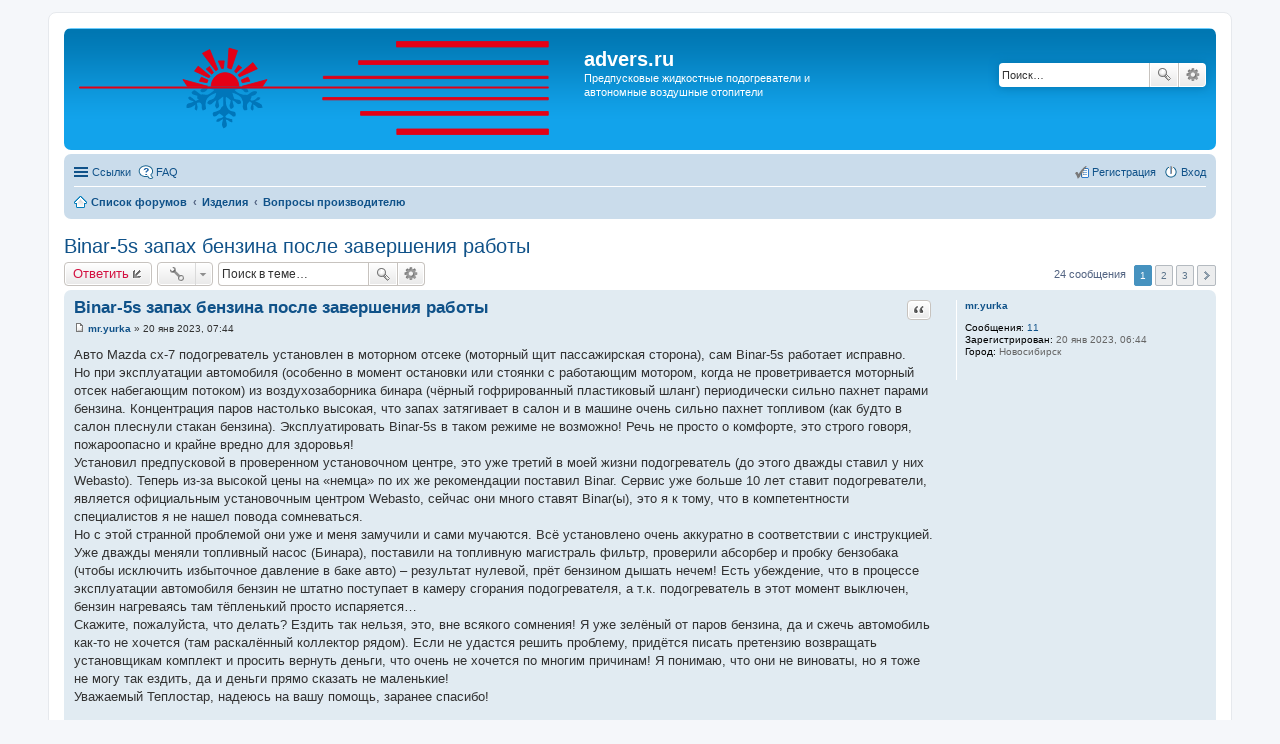

--- FILE ---
content_type: text/html; charset=UTF-8
request_url: https://advers.ru/forum/viewtopic.php?p=61761
body_size: 10284
content:
<!DOCTYPE html>
<html dir="ltr" lang="ru">
<head>
<meta charset="utf-8" />
<meta name="viewport" content="width=device-width, initial-scale=1" />

<title>Binar-5s запах бензина после завершения работы - advers.ru</title>


	<link rel="canonical" href="https://advers.ru/forum/viewtopic.php?t=5252">

<!--
	phpBB style name: prosilver
	Based on style:   prosilver (this is the default phpBB3 style)
	Original author:  Tom Beddard ( http://www.subBlue.com/ )
	Modified by:
-->

<link href="./styles/prosilver/theme/stylesheet.css?assets_version=8" rel="stylesheet">
<link href="./styles/prosilver/theme/ru/stylesheet.css?assets_version=8" rel="stylesheet">
<link href="./styles/prosilver/theme/responsive.css?assets_version=8" rel="stylesheet" media="all and (max-width: 700px), all and (max-device-width: 700px)">



<!--[if lte IE 9]>
	<link href="./styles/prosilver/theme/tweaks.css?assets_version=8" rel="stylesheet">
<![endif]-->





</head>
<body id="phpbb" class="nojs notouch section-viewtopic ltr ">


<div id="wrap">
	<a id="top" class="anchor" accesskey="t"></a>
	<div id="page-header">
		<div class="headerbar" role="banner">
			<div class="inner">

			<div id="site-description">
				<a id="logo" class="logo" href="/" title="Список форумов"><span class="imageset site_logo"></span></a>
				<h1>advers.ru</h1>
				<p>Предпусковые жидкостные подогреватели и автономные воздушные отопители</p>
				<p class="skiplink"><a href="#start_here">Пропустить</a></p>
			</div>

									<div id="search-box" class="search-box search-header" role="search">
				<form action="./search.php" method="get" id="search">
				<fieldset>
					<input name="keywords" id="keywords" type="search" maxlength="128" title="Ключевые слова" class="inputbox search tiny" size="20" value="" placeholder="Поиск…" />
					<button class="button icon-button search-icon" type="submit" title="Поиск">Поиск</button>
					<a href="./search.php" class="button icon-button search-adv-icon" title="Расширенный поиск">Расширенный поиск</a>
					<input type="hidden" name="sid" value="24e902c5e86b0133f551b6501a7a6978" />

				</fieldset>
				</form>
			</div>
			
			</div>
		</div>
				<div class="navbar" role="navigation">
	<div class="inner">

	<ul id="nav-main" class="linklist bulletin" role="menubar">

		<li id="quick-links" class="small-icon responsive-menu dropdown-container" data-skip-responsive="true">
			<a href="#" class="responsive-menu-link dropdown-trigger">Ссылки</a>
			<div class="dropdown hidden">
				<div class="pointer"><div class="pointer-inner"></div></div>
				<ul class="dropdown-contents" role="menu">
					
											<li class="separator"></li>
																								<li class="small-icon icon-search-unanswered"><a href="./search.php?search_id=unanswered" role="menuitem">Сообщения без ответов</a></li>
						<li class="small-icon icon-search-active"><a href="./search.php?search_id=active_topics" role="menuitem">Активные темы</a></li>
						<li class="separator"></li>
						<li class="small-icon icon-search"><a href="./search.php" role="menuitem">Поиск</a></li>
					
											<li class="separator"></li>
												<li class="small-icon icon-team"><a href="./memberlist.php?mode=team" role="menuitem">Наша команда</a></li>										<li class="separator"></li>

									</ul>
			</div>
		</li>

				<li class="small-icon icon-faq" data-skip-responsive="true"><a href="./faq.php" rel="help" title="Часто задаваемые вопросы" role="menuitem">FAQ</a></li>
						
			<li class="small-icon icon-logout rightside"  data-skip-responsive="true"><a href="./ucp.php?mode=login" title="Вход" accesskey="x" role="menuitem">Вход</a></li>
					<li class="small-icon icon-register rightside" data-skip-responsive="true"><a href="./ucp.php?mode=register" role="menuitem">Регистрация</a></li>
						</ul>

	<ul id="nav-breadcrumbs" class="linklist navlinks" role="menubar">
						<li class="small-icon icon-home breadcrumbs">
									<span class="crumb"><a href="./index.php" accesskey="h" itemtype="http://data-vocabulary.org/Breadcrumb" itemscope="" data-navbar-reference="index">Список форумов</a></span>
											<span class="crumb"><a href="./viewforum.php?f=10" itemtype="http://data-vocabulary.org/Breadcrumb" itemscope="" data-forum-id="10">Изделия</a></span>
															<span class="crumb"><a href="./viewforum.php?f=31" itemtype="http://data-vocabulary.org/Breadcrumb" itemscope="" data-forum-id="31">Вопросы производителю</a></span>
												</li>
		
					<li class="rightside responsive-search" style="display: none;"><a href="./search.php" title="Параметры расширенного поиска" role="menuitem">Поиск</a></li>
			</ul>

	</div>
</div>
	</div>

	
	<a id="start_here" class="anchor"></a>
	<div id="page-body" role="main">
		
		
<h2 class="topic-title"><a href="./viewtopic.php?f=31&amp;t=5252">Binar-5s запах бензина после завершения работы</a></h2>
<!-- NOTE: remove the style="display: none" when you want to have the forum description on the topic body -->
<div style="display: none !important;">или то что не вошло в другие разделы<br /></div>


<div class="action-bar top">

	<div class="buttons">
		
			<a href="./posting.php?mode=reply&amp;f=31&amp;t=5252" class="button icon-button reply-icon" title="Ответить">
			Ответить		</a>
	
			</div>

		<div class="dropdown-container dropdown-button-control topic-tools">
		<span title="Управление темой" class="button icon-button tools-icon dropdown-trigger dropdown-select"></span>
		<div class="dropdown hidden">
			<div class="pointer"><div class="pointer-inner"></div></div>
			<ul class="dropdown-contents">
																								<li class="small-icon icon-print"><a href="./viewtopic.php?f=31&amp;t=5252&amp;view=print" title="Версия для печати" accesskey="p">Версия для печати</a></li>							</ul>
		</div>
	</div>

			<div class="search-box" role="search">
			<form method="get" id="topic-search" action="./search.php">
			<fieldset>
				<input class="inputbox search tiny"  type="search" name="keywords" id="search_keywords" size="20" placeholder="Поиск в теме…" />
				<button class="button icon-button search-icon" type="submit" title="Поиск">Поиск</button>
				<a href="./search.php" class="button icon-button search-adv-icon" title="Расширенный поиск">Расширенный поиск</a>
				<input type="hidden" name="t" value="5252" />
<input type="hidden" name="sf" value="msgonly" />
<input type="hidden" name="sid" value="24e902c5e86b0133f551b6501a7a6978" />

			</fieldset>
			</form>
		</div>
	
			<div class="pagination">
			24 сообщения
							<ul>
		<li class="active"><span>1</span></li>
			<li><a href="./viewtopic.php?f=31&amp;t=5252&amp;start=10" role="button">2</a></li>
			<li><a href="./viewtopic.php?f=31&amp;t=5252&amp;start=20" role="button">3</a></li>
			<li class="next"><a href="./viewtopic.php?f=31&amp;t=5252&amp;start=10" rel="next" role="button">След.</a></li>
	</ul>
					</div>
		</div>


			<div id="p61751" class="post has-profile bg2">
		<div class="inner">

		<dl class="postprofile" id="profile61751">
			<dt class="no-profile-rank no-avatar">
				<div class="avatar-container">
																			</div>
								<a href="./memberlist.php?mode=viewprofile&amp;u=9395" class="username">mr.yurka</a>							</dt>

			
		<dd class="profile-posts"><strong>Сообщения:</strong> <a href="./search.php?author_id=9395&amp;sr=posts">11</a></dd>		<dd class="profile-joined"><strong>Зарегистрирован:</strong> 20 янв 2023, 06:44</dd>		
		
											<dd class="profile-custom-field profile-city"><strong>Город:</strong> Новосибирск</dd>
							
						
		</dl>

		<div class="postbody">
						<div id="post_content61751">

			<h3 class="first"><a href="#p61751">Binar-5s запах бензина после завершения работы</a></h3>

											<ul class="post-buttons">
																																									<li>
							<a href="./posting.php?mode=quote&amp;f=31&amp;p=61751" title="Ответить с цитатой" class="button icon-button quote-icon"><span>Цитата</span></a>
						</li>
														</ul>
							
						<p class="author"><a href="./viewtopic.php?p=61751#p61751"><span class="imageset icon_post_target" title="Сообщение">Сообщение</span></a><span class="responsive-hide"> <strong><a href="./memberlist.php?mode=viewprofile&amp;u=9395" class="username">mr.yurka</a></strong> &raquo; </span>20 янв 2023, 07:44 </p>
			
			
			
			<div class="content">Авто Mazda cx-7 подогреватель установлен в моторном отсеке (моторный щит пассажирская сторона), сам Binar-5s работает исправно. <br />Но при эксплуатации автомобиля (особенно в момент остановки или стоянки с работающим мотором, когда не проветривается моторный отсек набегающим потоком) из воздухозаборника бинара (чёрный гофрированный пластиковый шланг) периодически сильно пахнет парами бензина. Концентрация паров настолько высокая, что запах затягивает в салон и в машине очень сильно пахнет топливом (как будто в салон плеснули стакан бензина). Эксплуатировать Binar-5s в таком режиме не возможно! Речь не просто о комфорте, это строго говоря, пожароопасно и крайне вредно для здоровья!<br />Установил предпусковой в проверенном установочном центре, это уже третий в моей жизни подогреватель (до этого дважды ставил у них Webasto). Теперь из-за высокой цены на «немца» по их же рекомендации поставил Binar. Сервис уже больше 10 лет ставит подогреватели, является официальным установочным центром Webasto, сейчас они много ставят Binar(ы), это я к тому, что в компетентности специалистов я не нашел повода сомневаться.<br />Но с этой странной проблемой они уже и меня замучили и сами мучаются. Всё установлено очень аккуратно в соответствии с инструкцией. Уже дважды меняли топливный насос (Бинара), поставили на топливную магистраль фильтр, проверили абсорбер и пробку бензобака (чтобы исключить избыточное давление в баке авто) – результат нулевой, прёт бензином дышать нечем! Есть убеждение, что в процессе эксплуатации автомобиля бензин не штатно поступает в камеру сгорания подогревателя, а т.к. подогреватель в этот момент выключен, бензин нагреваясь там тёпленький просто испаряется… <br />Скажите, пожалуйста, что делать? Ездить так нельзя, это, вне всякого сомнения! Я уже зелёный от паров бензина, да и сжечь автомобиль как-то не хочется (там раскалённый коллектор рядом). Если не удастся решить проблему, придётся писать претензию возвращать установщикам комплект и просить вернуть деньги, что очень не хочется по многим причинам! Я понимаю, что они не виноваты, но я тоже не могу так ездить, да и деньги прямо сказать не маленькие!<br />Уважаемый Теплостар, надеюсь на вашу помощь, заранее спасибо!</div>

			
													<div class="notice">
					Последний раз редактировалось <a href="./memberlist.php?mode=viewprofile&amp;u=9395" class="username">mr.yurka</a> 20 янв 2023, 08:10, всего редактировалось 1 раз.
									</div>
			
									
						</div>

		</div>

		<div class="back2top"><a href="#top" class="top" title="Вернуться к началу">Вернуться к началу</a></div>

		</div>
	</div>

	<hr class="divider" />
				<div id="p61753" class="post has-profile bg1">
		<div class="inner">

		<dl class="postprofile" id="profile61753">
			<dt class="no-profile-rank no-avatar">
				<div class="avatar-container">
																			</div>
								<a href="./memberlist.php?mode=viewprofile&amp;u=80" style="color: #AA0000;" class="username-coloured">Petrov_kamensk</a>							</dt>

			
		<dd class="profile-posts"><strong>Сообщения:</strong> <a href="./search.php?author_id=80&amp;sr=posts">12362</a></dd>		<dd class="profile-joined"><strong>Зарегистрирован:</strong> 27 сен 2010, 08:05</dd>		
		
											<dd class="profile-custom-field profile-city"><strong>Город:</strong> Каменск-Уральский</dd>
												
							<dd class="profile-contact">
				<strong>Контактная информация:</strong>
				<div class="dropdown-container dropdown-left">
					<a href="#" class="dropdown-trigger"><span class="imageset icon_contact" title="Контактная информация пользователя Petrov_kamensk">Контактная информация пользователя Petrov_kamensk</span></a>
					<div class="dropdown hidden">
						<div class="pointer"><div class="pointer-inner"></div></div>
						<div class="dropdown-contents contact-icons">
																																								<div>
																	<a href="https://www.icq.com/people/338997249/" title="ICQ" class="last-cell">
										<span class="contact-icon phpbb_icq-icon">ICQ</span>
									</a>
																	</div>
																					</div>
					</div>
				</div>
			</dd>
				
		</dl>

		<div class="postbody">
						<div id="post_content61753">

			<h3 ><a href="#p61753">Re: Здравствуйте, нужна помощь! Уже два месяца мучаюсь с Binar-5s.</a></h3>

											<ul class="post-buttons">
																																									<li>
							<a href="./posting.php?mode=quote&amp;f=31&amp;p=61753" title="Ответить с цитатой" class="button icon-button quote-icon"><span>Цитата</span></a>
						</li>
														</ul>
							
						<p class="author"><a href="./viewtopic.php?p=61753#p61753"><span class="imageset icon_post_target" title="Сообщение">Сообщение</span></a><span class="responsive-hide"> <strong><a href="./memberlist.php?mode=viewprofile&amp;u=80" style="color: #AA0000;" class="username-coloured">Petrov_kamensk</a></strong> &raquo; </span>20 янв 2023, 07:56 </p>
			
			
			
			<div class="content">Давайте смотреть фото монтажа<br />Общий вид, монтаж топливного насоса<br />гарантийный талон.</div>

			
									
									<div id="sig61753" class="signature">Бинар 5Б-СВ, образца 2011 года снят.<br />Binar-5S с декабря 2015.</div>
						</div>

		</div>

		<div class="back2top"><a href="#top" class="top" title="Вернуться к началу">Вернуться к началу</a></div>

		</div>
	</div>

	<hr class="divider" />
				<div id="p61754" class="post has-profile bg2">
		<div class="inner">

		<dl class="postprofile" id="profile61754">
			<dt class="no-profile-rank no-avatar">
				<div class="avatar-container">
																			</div>
								<a href="./memberlist.php?mode=viewprofile&amp;u=9395" class="username">mr.yurka</a>							</dt>

			
		<dd class="profile-posts"><strong>Сообщения:</strong> <a href="./search.php?author_id=9395&amp;sr=posts">11</a></dd>		<dd class="profile-joined"><strong>Зарегистрирован:</strong> 20 янв 2023, 06:44</dd>		
		
											<dd class="profile-custom-field profile-city"><strong>Город:</strong> Новосибирск</dd>
							
						
		</dl>

		<div class="postbody">
						<div id="post_content61754">

			<h3 ><a href="#p61754">Re: Здравствуйте, нужна помощь! Уже два месяца мучаюсь с Binar-5s (запах бензина).</a></h3>

											<ul class="post-buttons">
																																									<li>
							<a href="./posting.php?mode=quote&amp;f=31&amp;p=61754" title="Ответить с цитатой" class="button icon-button quote-icon"><span>Цитата</span></a>
						</li>
														</ul>
							
						<p class="author"><a href="./viewtopic.php?p=61754#p61754"><span class="imageset icon_post_target" title="Сообщение">Сообщение</span></a><span class="responsive-hide"> <strong><a href="./memberlist.php?mode=viewprofile&amp;u=9395" class="username">mr.yurka</a></strong> &raquo; </span>20 янв 2023, 08:11 </p>
			
			
			
			<div class="content">Хорошо, спасибо, сегодня сфотографируем.</div>

			
									
									
						</div>

		</div>

		<div class="back2top"><a href="#top" class="top" title="Вернуться к началу">Вернуться к началу</a></div>

		</div>
	</div>

	<hr class="divider" />
				<div id="p61755" class="post has-profile bg1">
		<div class="inner">

		<dl class="postprofile" id="profile61755">
			<dt class="no-profile-rank no-avatar">
				<div class="avatar-container">
																			</div>
								<a href="./memberlist.php?mode=viewprofile&amp;u=9395" class="username">mr.yurka</a>							</dt>

			
		<dd class="profile-posts"><strong>Сообщения:</strong> <a href="./search.php?author_id=9395&amp;sr=posts">11</a></dd>		<dd class="profile-joined"><strong>Зарегистрирован:</strong> 20 янв 2023, 06:44</dd>		
		
											<dd class="profile-custom-field profile-city"><strong>Город:</strong> Новосибирск</dd>
							
						
		</dl>

		<div class="postbody">
						<div id="post_content61755">

			<h3 ><a href="#p61755">Re: Здравствуйте, нужна помощь! Уже два месяца мучаюсь с Binar-5s (запах бензина).</a></h3>

											<ul class="post-buttons">
																																									<li>
							<a href="./posting.php?mode=quote&amp;f=31&amp;p=61755" title="Ответить с цитатой" class="button icon-button quote-icon"><span>Цитата</span></a>
						</li>
														</ul>
							
						<p class="author"><a href="./viewtopic.php?p=61755#p61755"><span class="imageset icon_post_target" title="Сообщение">Сообщение</span></a><span class="responsive-hide"> <strong><a href="./memberlist.php?mode=viewprofile&amp;u=9395" class="username">mr.yurka</a></strong> &raquo; </span>20 янв 2023, 08:56 </p>
			
			
			
			<div class="content">Готовы фото</div>

							<dl class="attachbox">
					<dt>
						Вложения
					</dt>
											<dd>
	
		

				<dl class="file">
			<dt class="attach-image"><img src="./download/file.php?id=9886" class="postimage" alt="20230120_130734.jpg" onclick="viewableArea(this);" /></dt>
						<dd>20230120_130734.jpg (1.15 МБ) 4497 просмотров</dd>
		</dl>
		
		


		
		
	</dd>
											<dd>
	
		

				<dl class="file">
			<dt class="attach-image"><img src="./download/file.php?id=9884" class="postimage" alt="20230120_124701.jpg" onclick="viewableArea(this);" /></dt>
						<dd>20230120_124701.jpg (1.1 МБ) 4505 просмотров</dd>
		</dl>
		
		


		
		
	</dd>
											<dd>
	
		

				<dl class="file">
			<dt class="attach-image"><img src="./download/file.php?id=9883" class="postimage" alt="20230120_124506.jpg" onclick="viewableArea(this);" /></dt>
						<dd>20230120_124506.jpg (1.2 МБ) 4505 просмотров</dd>
		</dl>
		
		


		
		
	</dd>
											<dd>
	
		

				<dl class="file">
			<dt class="attach-image"><img src="./download/file.php?id=9882" class="postimage" alt="20230120_124517.jpg" onclick="viewableArea(this);" /></dt>
						<dd>20230120_124517.jpg (1.25 МБ) 4511 просмотров</dd>
		</dl>
		
		


		
		
	</dd>
											<dd>
	
		

				<dl class="file">
			<dt class="attach-image"><img src="./download/file.php?id=9881" class="postimage" alt="20230120_124523.jpg" onclick="viewableArea(this);" /></dt>
						<dd>20230120_124523.jpg (1.37 МБ) 4511 просмотров</dd>
		</dl>
		
		


		
		
	</dd>
											<dd>
	
		

				<dl class="file">
			<dt class="attach-image"><img src="./download/file.php?id=9880" class="postimage" alt="20230120_124537.jpg" onclick="viewableArea(this);" /></dt>
						<dd>20230120_124537.jpg (1.35 МБ) 4511 просмотров</dd>
		</dl>
		
		


		
		
	</dd>
											<dd>
	
		

				<dl class="file">
			<dt class="attach-image"><img src="./download/file.php?id=9879" class="postimage" alt="20230120_124959.jpg" onclick="viewableArea(this);" /></dt>
						<dd>20230120_124959.jpg (1.11 МБ) 4511 просмотров</dd>
		</dl>
		
		


		
		
	</dd>
											<dd>
	
		

				<dl class="file">
			<dt class="attach-image"><img src="./download/file.php?id=9878" class="postimage" alt="20230120_125004.jpg" onclick="viewableArea(this);" /></dt>
						<dd>20230120_125004.jpg (1.07 МБ) 4511 просмотров</dd>
		</dl>
		
		


		
		
	</dd>
											<dd>
	
		

				<dl class="file">
			<dt class="attach-image"><img src="./download/file.php?id=9877" class="postimage" alt="20230120_125010.jpg" onclick="viewableArea(this);" /></dt>
						<dd>20230120_125010.jpg (1.04 МБ) 4511 просмотров</dd>
		</dl>
		
		


		
		
	</dd>
											<dd>
	
		

				<dl class="file">
			<dt class="attach-image"><img src="./download/file.php?id=9876" class="postimage" alt="20230120_125103.jpg" onclick="viewableArea(this);" /></dt>
						<dd>20230120_125103.jpg (1.15 МБ) 4511 просмотров</dd>
		</dl>
		
		


		
		
	</dd>
									</dl>
			
									
									
						</div>

		</div>

		<div class="back2top"><a href="#top" class="top" title="Вернуться к началу">Вернуться к началу</a></div>

		</div>
	</div>

	<hr class="divider" />
				<div id="p61756" class="post has-profile bg2">
		<div class="inner">

		<dl class="postprofile" id="profile61756">
			<dt class="no-profile-rank no-avatar">
				<div class="avatar-container">
																			</div>
								<a href="./memberlist.php?mode=viewprofile&amp;u=80" style="color: #AA0000;" class="username-coloured">Petrov_kamensk</a>							</dt>

			
		<dd class="profile-posts"><strong>Сообщения:</strong> <a href="./search.php?author_id=80&amp;sr=posts">12362</a></dd>		<dd class="profile-joined"><strong>Зарегистрирован:</strong> 27 сен 2010, 08:05</dd>		
		
											<dd class="profile-custom-field profile-city"><strong>Город:</strong> Каменск-Уральский</dd>
												
							<dd class="profile-contact">
				<strong>Контактная информация:</strong>
				<div class="dropdown-container dropdown-left">
					<a href="#" class="dropdown-trigger"><span class="imageset icon_contact" title="Контактная информация пользователя Petrov_kamensk">Контактная информация пользователя Petrov_kamensk</span></a>
					<div class="dropdown hidden">
						<div class="pointer"><div class="pointer-inner"></div></div>
						<div class="dropdown-contents contact-icons">
																																								<div>
																	<a href="https://www.icq.com/people/338997249/" title="ICQ" class="last-cell">
										<span class="contact-icon phpbb_icq-icon">ICQ</span>
									</a>
																	</div>
																					</div>
					</div>
				</div>
			</dd>
				
		</dl>

		<div class="postbody">
						<div id="post_content61756">

			<h3 ><a href="#p61756">Re: Binar-5s запах бензина после завершения работы</a></h3>

											<ul class="post-buttons">
																																									<li>
							<a href="./posting.php?mode=quote&amp;f=31&amp;p=61756" title="Ответить с цитатой" class="button icon-button quote-icon"><span>Цитата</span></a>
						</li>
														</ul>
							
						<p class="author"><a href="./viewtopic.php?p=61756#p61756"><span class="imageset icon_post_target" title="Сообщение">Сообщение</span></a><span class="responsive-hide"> <strong><a href="./memberlist.php?mode=viewprofile&amp;u=80" style="color: #AA0000;" class="username-coloured">Petrov_kamensk</a></strong> &raquo; </span>20 янв 2023, 11:28 </p>
			
			
			
			<div class="content">Ориетация фото конечно заставляет размять шею.<br />Уточняем: Монтаж горизонтальный паралельно лонжерону, впуск направлен на фару, выпуск против хода за подрамником<br />топливный насос Ближе к баку или к мотору ? просто не представлю где пыльник заканчиватеся. <br />Забор топлива из бака через топливозаборник ? те врезка в модуль топливного насоса, а не в трубку подачи топлива или обратку.<br /><br /><blockquote><div><cite>mr.yurka писал(а):</cite>Речь не просто о комфорте, это строго говоря, пожароопасно и крайне вредно для здоровья!</div></blockquote><br /> <br />После завершения работы камера сгорания проветривается при продувке и продуктов сгорания там не остаётся, прекращение подачи топлива происходит еще раньше, после завершения работы топливо более не подаётся, но в топливной трубке остаётся топливо,<br />какой то обьем топлива (мизерный тк диаметр канала примерно 1,5-1,7мм) при нагревании может выдавливаться в камеру сгорания.<br />При этом ни о каком пожаре речи быть не может, тк в камере нет источника воспламенения, а обьем топлива настолько мал, что его фактически нет, но вот пахнуть оно может.<br /> <br />Дальше совершенно не понятно каким образом воздух моторного отсека попадает вам в воздухозабор салона, причём по описанию попадает прямо без проветривания и всем обьемом.<br /><br />Сейчас подберем изделие с таким же железом и проверим на стенде что будет при выключении<br /><br />Топливный фильтр на заборе топлива в насос, лишний элемент, в насосе есть свой фильтр, а механическая прочность этой пластиковой штуки не известна.</div>

			
									
									<div id="sig61756" class="signature">Бинар 5Б-СВ, образца 2011 года снят.<br />Binar-5S с декабря 2015.</div>
						</div>

		</div>

		<div class="back2top"><a href="#top" class="top" title="Вернуться к началу">Вернуться к началу</a></div>

		</div>
	</div>

	<hr class="divider" />
				<div id="p61757" class="post has-profile bg1">
		<div class="inner">

		<dl class="postprofile" id="profile61757">
			<dt class="no-profile-rank no-avatar">
				<div class="avatar-container">
																			</div>
								<a href="./memberlist.php?mode=viewprofile&amp;u=9395" class="username">mr.yurka</a>							</dt>

			
		<dd class="profile-posts"><strong>Сообщения:</strong> <a href="./search.php?author_id=9395&amp;sr=posts">11</a></dd>		<dd class="profile-joined"><strong>Зарегистрирован:</strong> 20 янв 2023, 06:44</dd>		
		
											<dd class="profile-custom-field profile-city"><strong>Город:</strong> Новосибирск</dd>
							
						
		</dl>

		<div class="postbody">
						<div id="post_content61757">

			<h3 ><a href="#p61757">Re: Binar-5s запах бензина после завершения работы</a></h3>

											<ul class="post-buttons">
																																									<li>
							<a href="./posting.php?mode=quote&amp;f=31&amp;p=61757" title="Ответить с цитатой" class="button icon-button quote-icon"><span>Цитата</span></a>
						</li>
														</ul>
							
						<p class="author"><a href="./viewtopic.php?p=61757#p61757"><span class="imageset icon_post_target" title="Сообщение">Сообщение</span></a><span class="responsive-hide"> <strong><a href="./memberlist.php?mode=viewprofile&amp;u=9395" class="username">mr.yurka</a></strong> &raquo; </span>20 янв 2023, 12:08 </p>
			
			
			
			<div class="content">Монтаж горизонтально паралельно лонжерону, впуск смотрит в заднюю часть правой фары, выпуск стоит за подрамником смотрит назад и в право. Длинна магистрали от бака к насосу около 40см. Заборник установлен в топливозаборник.  <br />Снимали трубку с подогреватель и вешали стаканчик, туда за пару км набегает несколько миллилитров топлива.</div>

			
									
									
						</div>

		</div>

		<div class="back2top"><a href="#top" class="top" title="Вернуться к началу">Вернуться к началу</a></div>

		</div>
	</div>

	<hr class="divider" />
				<div id="p61758" class="post has-profile bg2">
		<div class="inner">

		<dl class="postprofile" id="profile61758">
			<dt class="no-profile-rank no-avatar">
				<div class="avatar-container">
																			</div>
								<a href="./memberlist.php?mode=viewprofile&amp;u=9395" class="username">mr.yurka</a>							</dt>

			
		<dd class="profile-posts"><strong>Сообщения:</strong> <a href="./search.php?author_id=9395&amp;sr=posts">11</a></dd>		<dd class="profile-joined"><strong>Зарегистрирован:</strong> 20 янв 2023, 06:44</dd>		
		
											<dd class="profile-custom-field profile-city"><strong>Город:</strong> Новосибирск</dd>
							
						
		</dl>

		<div class="postbody">
						<div id="post_content61758">

			<h3 ><a href="#p61758">Re: Binar-5s запах бензина после завершения работы</a></h3>

											<ul class="post-buttons">
																																									<li>
							<a href="./posting.php?mode=quote&amp;f=31&amp;p=61758" title="Ответить с цитатой" class="button icon-button quote-icon"><span>Цитата</span></a>
						</li>
														</ul>
							
						<p class="author"><a href="./viewtopic.php?p=61758#p61758"><span class="imageset icon_post_target" title="Сообщение">Сообщение</span></a><span class="responsive-hide"> <strong><a href="./memberlist.php?mode=viewprofile&amp;u=9395" class="username">mr.yurka</a></strong> &raquo; </span>20 янв 2023, 12:24 </p>
			
			
			
			<div class="content"><blockquote><div><cite>Petrov_kamensk писал(а):</cite>Ориетация фото конечно заставляет размять шею.</div></blockquote><br />Почему-то при загрузке на форум они переворачиваются.  <img class="smilies" src="./images/smilies/icon_e_confused.gif" alt=":?" title="Confused" /></div>

			
									
									
						</div>

		</div>

		<div class="back2top"><a href="#top" class="top" title="Вернуться к началу">Вернуться к началу</a></div>

		</div>
	</div>

	<hr class="divider" />
				<div id="p61759" class="post has-profile bg1">
		<div class="inner">

		<dl class="postprofile" id="profile61759">
			<dt class="no-profile-rank no-avatar">
				<div class="avatar-container">
																			</div>
								<a href="./memberlist.php?mode=viewprofile&amp;u=9395" class="username">mr.yurka</a>							</dt>

			
		<dd class="profile-posts"><strong>Сообщения:</strong> <a href="./search.php?author_id=9395&amp;sr=posts">11</a></dd>		<dd class="profile-joined"><strong>Зарегистрирован:</strong> 20 янв 2023, 06:44</dd>		
		
											<dd class="profile-custom-field profile-city"><strong>Город:</strong> Новосибирск</dd>
							
						
		</dl>

		<div class="postbody">
						<div id="post_content61759">

			<h3 ><a href="#p61759">Re: Binar-5s запах бензина после завершения работы</a></h3>

											<ul class="post-buttons">
																																									<li>
							<a href="./posting.php?mode=quote&amp;f=31&amp;p=61759" title="Ответить с цитатой" class="button icon-button quote-icon"><span>Цитата</span></a>
						</li>
														</ul>
							
						<p class="author"><a href="./viewtopic.php?p=61759#p61759"><span class="imageset icon_post_target" title="Сообщение">Сообщение</span></a><span class="responsive-hide"> <strong><a href="./memberlist.php?mode=viewprofile&amp;u=9395" class="username">mr.yurka</a></strong> &raquo; </span>20 янв 2023, 12:30 </p>
			
			
			
			<div class="content"><blockquote><div><cite>Petrov_kamensk писал(а):</cite> ... не понятно каким образом воздух моторного отсека попадает вам в воздухозабор салона ...</div></blockquote><br />Капот не герметичен, забор воздуха в вентиляцию прямо за крышкой капота под лобовиком. Из-за того, что воняет сильно (а не чуть-чуть пахнет) запах попадает в салон.</div>

			
									
									
						</div>

		</div>

		<div class="back2top"><a href="#top" class="top" title="Вернуться к началу">Вернуться к началу</a></div>

		</div>
	</div>

	<hr class="divider" />
				<div id="p61760" class="post has-profile bg2">
		<div class="inner">

		<dl class="postprofile" id="profile61760">
			<dt class="no-profile-rank no-avatar">
				<div class="avatar-container">
																			</div>
								<a href="./memberlist.php?mode=viewprofile&amp;u=80" style="color: #AA0000;" class="username-coloured">Petrov_kamensk</a>							</dt>

			
		<dd class="profile-posts"><strong>Сообщения:</strong> <a href="./search.php?author_id=80&amp;sr=posts">12362</a></dd>		<dd class="profile-joined"><strong>Зарегистрирован:</strong> 27 сен 2010, 08:05</dd>		
		
											<dd class="profile-custom-field profile-city"><strong>Город:</strong> Каменск-Уральский</dd>
												
							<dd class="profile-contact">
				<strong>Контактная информация:</strong>
				<div class="dropdown-container dropdown-left">
					<a href="#" class="dropdown-trigger"><span class="imageset icon_contact" title="Контактная информация пользователя Petrov_kamensk">Контактная информация пользователя Petrov_kamensk</span></a>
					<div class="dropdown hidden">
						<div class="pointer"><div class="pointer-inner"></div></div>
						<div class="dropdown-contents contact-icons">
																																								<div>
																	<a href="https://www.icq.com/people/338997249/" title="ICQ" class="last-cell">
										<span class="contact-icon phpbb_icq-icon">ICQ</span>
									</a>
																	</div>
																					</div>
					</div>
				</div>
			</dd>
				
		</dl>

		<div class="postbody">
						<div id="post_content61760">

			<h3 ><a href="#p61760">Re: Binar-5s запах бензина после завершения работы</a></h3>

											<ul class="post-buttons">
																																									<li>
							<a href="./posting.php?mode=quote&amp;f=31&amp;p=61760" title="Ответить с цитатой" class="button icon-button quote-icon"><span>Цитата</span></a>
						</li>
														</ul>
							
						<p class="author"><a href="./viewtopic.php?p=61760#p61760"><span class="imageset icon_post_target" title="Сообщение">Сообщение</span></a><span class="responsive-hide"> <strong><a href="./memberlist.php?mode=viewprofile&amp;u=80" style="color: #AA0000;" class="username-coloured">Petrov_kamensk</a></strong> &raquo; </span>20 янв 2023, 12:56 </p>
			
			
			
			<div class="content"><blockquote><div><cite>mr.yurka писал(а):</cite>Снимали трубку с подогреватель и вешали стаканчик, туда за пару км набегает несколько миллилитров топлива.</div></blockquote><br /><br />Вот, это хорошо что такое проделали, насос в обесточенном состоянии перекрывает подачу топлива нормально закрытым клапаном, который под дейсвием пружины перекрывает входное отверстие.<br />Усилие пружины конечное и если в точке врезки есть избыточное давление, то его может быть достаточно для отжатия клапана и обеспечения перетекания топлива сквозь насос.<br />Но если врезка в топливозаборник из комлекта то такого не может быть.<br /><br />Проверьте подключение к питанию, плюс минус на АКБ, предохранитель 25А белый, всё должно быть плотно и надежно удерживаться.</div>

			
									
									<div id="sig61760" class="signature">Бинар 5Б-СВ, образца 2011 года снят.<br />Binar-5S с декабря 2015.</div>
						</div>

		</div>

		<div class="back2top"><a href="#top" class="top" title="Вернуться к началу">Вернуться к началу</a></div>

		</div>
	</div>

	<hr class="divider" />
				<div id="p61761" class="post has-profile bg1">
		<div class="inner">

		<dl class="postprofile" id="profile61761">
			<dt class="no-profile-rank no-avatar">
				<div class="avatar-container">
																			</div>
								<a href="./memberlist.php?mode=viewprofile&amp;u=9395" class="username">mr.yurka</a>							</dt>

			
		<dd class="profile-posts"><strong>Сообщения:</strong> <a href="./search.php?author_id=9395&amp;sr=posts">11</a></dd>		<dd class="profile-joined"><strong>Зарегистрирован:</strong> 20 янв 2023, 06:44</dd>		
		
											<dd class="profile-custom-field profile-city"><strong>Город:</strong> Новосибирск</dd>
							
						
		</dl>

		<div class="postbody">
						<div id="post_content61761">

			<h3 ><a href="#p61761">Re: Binar-5s запах бензина после завершения работы</a></h3>

											<ul class="post-buttons">
																																									<li>
							<a href="./posting.php?mode=quote&amp;f=31&amp;p=61761" title="Ответить с цитатой" class="button icon-button quote-icon"><span>Цитата</span></a>
						</li>
														</ul>
							
						<p class="author"><a href="./viewtopic.php?p=61761#p61761"><span class="imageset icon_post_target" title="Сообщение">Сообщение</span></a><span class="responsive-hide"> <strong><a href="./memberlist.php?mode=viewprofile&amp;u=9395" class="username">mr.yurka</a></strong> &raquo; </span>20 янв 2023, 13:15 </p>
			
			
			
			<div class="content"><blockquote><div><cite>Petrov_kamensk писал(а):</cite>Сейчас подберем изделие с таким же железом и проверим на стенде что будет при выключении</div></blockquote><br />Важно, то, что вонять начинает не сразу после работы подогревателя, а после пробега в несколько келометров (5 -10 км.)<br />Последовательность проявления проблемы примерно такая:<br />1)Штатно отработал подогреватель (время работы 20 мин)<br />2)Автомобиль завёлся и покатал по городу 5 - 10 км<br />3)Остановился (двигатель запущен, вентилятор вентиляции салона работает, забор воздуха с улицы)<br />4)Пошла вонь в салон  <img class="smilies" src="./images/smilies/icon_redface.gif" alt=":oops:" title="Embarrassed" /> <br />5)Открываем капот нюхаем откуда пахнет: запах из впуска подогревателя  <img class="smilies" src="./images/smilies/icon_eek.gif" alt=":shock:" title="Shocked" /> <br />6)Занавес, конец спектакля...</div>

			
									
									
						</div>

		</div>

		<div class="back2top"><a href="#top" class="top" title="Вернуться к началу">Вернуться к началу</a></div>

		</div>
	</div>

	<hr class="divider" />
	

	<form id="viewtopic" method="post" action="./viewtopic.php?f=31&amp;t=5252">
	<fieldset class="display-options" style="margin-top: 0; ">
				<label>Показать сообщения за: <select name="st" id="st"><option value="0" selected="selected">Все сообщения</option><option value="1">1 день</option><option value="7">7 дней</option><option value="14">2 недели</option><option value="30">1 месяц</option><option value="90">3 месяца</option><option value="180">6 месяцев</option><option value="365">1 год</option></select></label>
		<label>Поле сортировки <select name="sk" id="sk"><option value="a">Автор</option><option value="t" selected="selected">Время размещения</option><option value="s">Заголовок</option></select></label> <label><select name="sd" id="sd"><option value="a" selected="selected">по возрастанию</option><option value="d">по убыванию</option></select></label>
		<input type="submit" name="sort" value="Перейти" class="button2" />
			</fieldset>
	</form>
	<hr />

<div class="action-bar bottom">
	<div class="buttons">
		
			<a href="./posting.php?mode=reply&amp;f=31&amp;t=5252" class="button icon-button reply-icon" title="Ответить">
			Ответить		</a>
	
			</div>

		<div class="dropdown-container dropdown-button-control topic-tools">
		<span title="Управление темой" class="button icon-button tools-icon dropdown-trigger dropdown-select"></span>
		<div class="dropdown hidden">
			<div class="pointer"><div class="pointer-inner"></div></div>
			<ul class="dropdown-contents">
																								<li class="small-icon icon-print"><a href="./viewtopic.php?f=31&amp;t=5252&amp;view=print" title="Версия для печати" accesskey="p">Версия для печати</a></li>							</ul>
		</div>
	</div>

	
			<div class="pagination">
			24 сообщения
							<ul>
		<li class="active"><span>1</span></li>
			<li><a href="./viewtopic.php?f=31&amp;t=5252&amp;start=10" role="button">2</a></li>
			<li><a href="./viewtopic.php?f=31&amp;t=5252&amp;start=20" role="button">3</a></li>
			<li class="next"><a href="./viewtopic.php?f=31&amp;t=5252&amp;start=10" rel="next" role="button">След.</a></li>
	</ul>
					</div>
		<div class="clear"></div>
</div>


	<p class="jumpbox-return"><a href="./viewforum.php?f=31" class="left-box arrow-left" accesskey="r">Вернуться в «Вопросы производителю»</a></p>


	<div class="dropdown-container dropdown-container-right dropdown-up dropdown-left dropdown-button-control" id="jumpbox">
		<span title="Перейти" class="dropdown-trigger button dropdown-select">
			Перейти		</span>
		<div class="dropdown hidden">
			<div class="pointer"><div class="pointer-inner"></div></div>
			<ul class="dropdown-contents">
																			<li><a href="./viewforum.php?f=10">Изделия</a></li>
																<li>&nbsp; &nbsp;<a href="./viewforum.php?f=29">НОВОСТИ</a></li>
																<li>&nbsp; &nbsp;<a href="./viewforum.php?f=24">УСТАНОВКИ</a></li>
																<li>&nbsp; &nbsp;&nbsp; &nbsp;<a href="./viewforum.php?f=25">Установки Бинар 5</a></li>
																<li>&nbsp; &nbsp;&nbsp; &nbsp;<a href="./viewforum.php?f=26">Установки Планар</a></li>
																<li>&nbsp; &nbsp;&nbsp; &nbsp;<a href="./viewforum.php?f=27">Установки 14ТС-10</a></li>
																<li>&nbsp; &nbsp;&nbsp; &nbsp;<a href="./viewforum.php?f=28">Другие установки</a></li>
																<li>&nbsp; &nbsp;<a href="./viewforum.php?f=1">Бинар 5 (Выпуск модели прекращен)</a></li>
																<li>&nbsp; &nbsp;&nbsp; &nbsp;<a href="./viewforum.php?f=19">Неисправности</a></li>
																<li>&nbsp; &nbsp;&nbsp; &nbsp;<a href="./viewforum.php?f=21">Все о программном обеспечении</a></li>
																<li>&nbsp; &nbsp;&nbsp; &nbsp;<a href="./viewforum.php?f=22">Устройства управления</a></li>
																<li>&nbsp; &nbsp;<a href="./viewforum.php?f=32">Бинар-Компакт</a></li>
																<li>&nbsp; &nbsp;&nbsp; &nbsp;<a href="./viewforum.php?f=33">Неисправности</a></li>
																<li>&nbsp; &nbsp;<a href="./viewforum.php?f=38">Binar-5S</a></li>
																<li>&nbsp; &nbsp;<a href="./viewforum.php?f=35">Планар 2Д</a></li>
																<li>&nbsp; &nbsp;<a href="./viewforum.php?f=3">Планар 4Д</a></li>
																<li>&nbsp; &nbsp;<a href="./viewforum.php?f=6">Планар 44Д</a></li>
																<li>&nbsp; &nbsp;<a href="./viewforum.php?f=40">Спутник-2Д и 3Д</a></li>
																<li>&nbsp; &nbsp;<a href="./viewforum.php?f=7">14ТС-10</a></li>
																<li>&nbsp; &nbsp;<a href="./viewforum.php?f=39">Газовые подогреватели и отопители</a></li>
																<li>&nbsp; &nbsp;<a href="./viewforum.php?f=23">Теплостар 04ТС 05ТС</a></li>
																<li>&nbsp; &nbsp;<a href="./viewforum.php?f=8">Прочая продукция</a></li>
																<li>&nbsp; &nbsp;<a href="./viewforum.php?f=36">Устройства управления и диагностики</a></li>
																<li>&nbsp; &nbsp;<a href="./viewforum.php?f=11">Запасные части</a></li>
																<li>&nbsp; &nbsp;<a href="./viewforum.php?f=31">Вопросы производителю</a></li>
																<li>&nbsp; &nbsp;<a href="./viewforum.php?f=37">Изделия с индивидуальными изменениями</a></li>
																<li><a href="./viewforum.php?f=12">Организационные вопросы</a></li>
																<li>&nbsp; &nbsp;<a href="./viewforum.php?f=5">Покупка</a></li>
																<li>&nbsp; &nbsp;<a href="./viewforum.php?f=9">Гарантия</a></li>
																<li>&nbsp; &nbsp;<a href="./viewforum.php?f=13">Дилеры и сервисные центры</a></li>
																<li>&nbsp; &nbsp;<a href="./viewforum.php?f=34">Дилерский раздел</a></li>
																<li><a href="./viewforum.php?f=14">Форум autoterm.ru</a></li>
																<li>&nbsp; &nbsp;<a href="./viewforum.php?f=15">Замечания и предложения по работе форума</a></li>
																<li>&nbsp; &nbsp;<a href="./viewforum.php?f=30">Служебный раздел</a></li>
										</ul>
		</div>
	</div>


	<div class="stat-block online-list">
		<h3>Кто сейчас на конференции</h3>
		<p>Сейчас этот форум просматривают: нет зарегистрированных пользователей и 2 гостя</p>
	</div>

			</div>


<div id="page-footer" role="contentinfo">



	<div class="navbar" role="navigation">
	<div class="inner">

	<ul id="nav-footer" class="linklist bulletin" role="menubar">
		<li class="small-icon icon-home breadcrumbs">
									<span class="crumb"><a href="./index.php" data-navbar-reference="index">Список форумов</a></span>
					</li>
		
				<li class="rightside">Часовой пояс: <abbr title="UTC+3">UTC+03:00</abbr></li>
							<li class="small-icon icon-delete-cookies rightside"><a href="./ucp.php?mode=delete_cookies" data-ajax="true" data-refresh="true" role="menuitem">Удалить cookies конференции</a></li>
									<li class="small-icon icon-team rightside" data-last-responsive="true"><a href="./memberlist.php?mode=team" role="menuitem">Наша команда</a></li>				<li class="small-icon icon-contact rightside" data-last-responsive="true"><a href="./memberlist.php?mode=contactadmin" role="menuitem">Связаться с администрацией</a></li>	</ul>

	</div>
</div>

	<div class="copyright">
				Создано на основе <noindex><a rel="nofollow" href="https://www.phpbb.com/">phpBB</a></noindex>&reg; Forum Software &copy; phpBB Limited
		<br /><noindex><a rel="nofollow" href='http://www.phpbbguru.net/'>Русская поддержка phpBB</a></noindex>				<br />GZIP: On			</div>

	<div id="darkenwrapper" data-ajax-error-title="Ошибка AJAX" data-ajax-error-text="При обработке запроса произошла ошибка." data-ajax-error-text-abort="Запрос прерван пользователем." data-ajax-error-text-timeout="Время запроса истекло; повторите попытку." data-ajax-error-text-parsererror="При выполнении запроса возникла непредвиденная ошибка, и сервер вернул неверный ответ.">
		<div id="darken">&nbsp;</div>
	</div>

	<div id="phpbb_alert" class="phpbb_alert" data-l-err="Ошибка" data-l-timeout-processing-req="Время выполнения запроса истекло.">
		<a href="#" class="alert_close"></a>
		<h3 class="alert_title">&nbsp;</h3><p class="alert_text"></p>
	</div>
	<div id="phpbb_confirm" class="phpbb_alert">
		<a href="#" class="alert_close"></a>
		<div class="alert_text"></div>
	</div>
</div>

</div>

<div>
	<a id="bottom" class="anchor" accesskey="z"></a>
	</div>

<script type="text/javascript" src="./assets/javascript/jquery.min.js?assets_version=8"></script>
<script type="text/javascript" src="./assets/javascript/core.js?assets_version=8"></script>


<script type="text/javascript" src="./styles/prosilver/template/forum_fn.js?assets_version=8"></script>

<script type="text/javascript" src="./styles/prosilver/template/ajax.js?assets_version=8"></script>




</body>
</html>


--- FILE ---
content_type: image/svg+xml
request_url: https://advers.ru/themes/autoterm/assets/images/advers_orig_logo_full.svg
body_size: 15150
content:
<?xml version="1.0" encoding="UTF-8"?>
<!DOCTYPE svg PUBLIC "-//W3C//DTD SVG 1.1//EN" "http://www.w3.org/Graphics/SVG/1.1/DTD/svg11.dtd">
<svg version="1.2" width="108.71mm" height="21.77mm" viewBox="4988 13773 10871 2177" preserveAspectRatio="xMidYMid" fill-rule="evenodd" stroke-width="28.222" stroke-linejoin="round" xmlns="http://www.w3.org/2000/svg" xmlns:ooo="http://xml.openoffice.org/svg/export" xmlns:xlink="http://www.w3.org/1999/xlink" xmlns:presentation="http://sun.com/xmlns/staroffice/presentation" xmlns:smil="http://www.w3.org/2001/SMIL20/" xmlns:anim="urn:oasis:names:tc:opendocument:xmlns:animation:1.0" xml:space="preserve">
 <defs class="EmbeddedBulletChars">
  <g id="bullet-char-template-57356" transform="scale(0.00048828125,-0.00048828125)">
   <path d="M 580,1141 L 1163,571 580,0 -4,571 580,1141 Z"/>
  </g>
  <g id="bullet-char-template-57354" transform="scale(0.00048828125,-0.00048828125)">
   <path d="M 8,1128 L 1137,1128 1137,0 8,0 8,1128 Z"/>
  </g>
  <g id="bullet-char-template-10146" transform="scale(0.00048828125,-0.00048828125)">
   <path d="M 174,0 L 602,739 174,1481 1456,739 174,0 Z M 1358,739 L 309,1346 659,739 1358,739 Z"/>
  </g>
  <g id="bullet-char-template-10132" transform="scale(0.00048828125,-0.00048828125)">
   <path d="M 2015,739 L 1276,0 717,0 1260,543 174,543 174,936 1260,936 717,1481 1274,1481 2015,739 Z"/>
  </g>
  <g id="bullet-char-template-10007" transform="scale(0.00048828125,-0.00048828125)">
   <path d="M 0,-2 C -7,14 -16,27 -25,37 L 356,567 C 262,823 215,952 215,954 215,979 228,992 255,992 264,992 276,990 289,987 310,991 331,999 354,1012 L 381,999 492,748 772,1049 836,1024 860,1049 C 881,1039 901,1025 922,1006 886,937 835,863 770,784 769,783 710,716 594,584 L 774,223 C 774,196 753,168 711,139 L 727,119 C 717,90 699,76 672,76 641,76 570,178 457,381 L 164,-76 C 142,-110 111,-127 72,-127 30,-127 9,-110 8,-76 1,-67 -2,-52 -2,-32 -2,-23 -1,-13 0,-2 Z"/>
  </g>
  <g id="bullet-char-template-10004" transform="scale(0.00048828125,-0.00048828125)">
   <path d="M 285,-33 C 182,-33 111,30 74,156 52,228 41,333 41,471 41,549 55,616 82,672 116,743 169,778 240,778 293,778 328,747 346,684 L 369,508 C 377,444 397,411 428,410 L 1163,1116 C 1174,1127 1196,1133 1229,1133 1271,1133 1292,1118 1292,1087 L 1292,965 C 1292,929 1282,901 1262,881 L 442,47 C 390,-6 338,-33 285,-33 Z"/>
  </g>
  <g id="bullet-char-template-9679" transform="scale(0.00048828125,-0.00048828125)">
   <path d="M 813,0 C 632,0 489,54 383,161 276,268 223,411 223,592 223,773 276,916 383,1023 489,1130 632,1184 813,1184 992,1184 1136,1130 1245,1023 1353,916 1407,772 1407,592 1407,412 1353,268 1245,161 1136,54 992,0 813,0 Z"/>
  </g>
  <g id="bullet-char-template-8226" transform="scale(0.00048828125,-0.00048828125)">
   <path d="M 346,457 C 273,457 209,483 155,535 101,586 74,649 74,723 74,796 101,859 155,911 209,963 273,989 346,989 419,989 480,963 531,910 582,859 608,796 608,723 608,648 583,586 532,535 482,483 420,457 346,457 Z"/>
  </g>
  <g id="bullet-char-template-8211" transform="scale(0.00048828125,-0.00048828125)">
   <path d="M -4,459 L 1135,459 1135,606 -4,606 -4,459 Z"/>
  </g>
  <g id="bullet-char-template-61548" transform="scale(0.00048828125,-0.00048828125)">
   <path d="M 173,740 C 173,903 231,1043 346,1159 462,1274 601,1332 765,1332 928,1332 1067,1274 1183,1159 1299,1043 1357,903 1357,740 1357,577 1299,437 1183,322 1067,206 928,148 765,148 601,148 462,206 346,322 231,437 173,577 173,740 Z"/>
  </g>
 </defs>
 <g class="Page">
  <g class="com.sun.star.drawing.PolyPolygonShape">
   <g id="id3">
    <rect class="BoundingBox" stroke="none" fill="none" x="10630" y="14580" width="5221" height="74"/>
    <path fill="rgb(227,0,22)" stroke="none" d="M 10640,14590 L 15840,14590 15840,14643 10640,14643 10640,14590 Z"/>
    <path fill="none" stroke="rgb(227,0,22)" stroke-width="20" stroke-linejoin="miter" d="M 10640,14590 L 15840,14590 15840,14643 10640,14643 10640,14590 Z"/>
   </g>
  </g>
  <g class="com.sun.star.drawing.PolyPolygonShape">
   <g id="id4">
    <rect class="BoundingBox" stroke="none" fill="none" x="10616" y="15073" width="5239" height="74"/>
    <path fill="rgb(227,0,22)" stroke="none" d="M 10626,15083 L 15844,15083 15844,15136 10626,15136 10626,15083 Z"/>
    <path fill="none" stroke="rgb(227,0,22)" stroke-width="20" stroke-linejoin="miter" d="M 10626,15083 L 15844,15083 15844,15136 10626,15136 10626,15083 Z"/>
   </g>
  </g>
  <g class="com.sun.star.drawing.PolyPolygonShape">
   <g id="id5">
    <rect class="BoundingBox" stroke="none" fill="none" x="12323" y="13773" width="3531" height="149"/>
    <path fill="rgb(227,0,22)" stroke="none" d="M 12333,13783 L 15843,13783 15843,13911 12333,13911 12333,13783 Z"/>
    <path fill="none" stroke="rgb(227,0,22)" stroke-width="20" stroke-linejoin="miter" d="M 12333,13783 L 15843,13783 15843,13911 12333,13911 12333,13783 Z"/>
   </g>
  </g>
  <g class="com.sun.star.drawing.PolyPolygonShape">
   <g id="id6">
    <rect class="BoundingBox" stroke="none" fill="none" x="12330" y="15801" width="3529" height="149"/>
    <path fill="rgb(227,0,22)" stroke="none" d="M 12340,15811 L 15847,15811 15847,15939 12340,15939 12340,15811 Z"/>
    <path fill="none" stroke="rgb(227,0,22)" stroke-width="20" stroke-linejoin="miter" d="M 12340,15811 L 15847,15811 15847,15939 12340,15939 12340,15811 Z"/>
   </g>
  </g>
  <g class="com.sun.star.drawing.PolyPolygonShape">
   <g id="id7">
    <rect class="BoundingBox" stroke="none" fill="none" x="11447" y="14219" width="4405" height="109"/>
    <path fill="rgb(227,0,22)" stroke="none" d="M 11457,14229 L 15841,14229 15841,14317 11457,14317 11457,14229 Z"/>
    <path fill="none" stroke="rgb(227,0,22)" stroke-width="20" stroke-linejoin="miter" d="M 11457,14229 L 15841,14229 15841,14317 11457,14317 11457,14229 Z"/>
   </g>
  </g>
  <g class="com.sun.star.drawing.PolyPolygonShape">
   <g id="id8">
    <rect class="BoundingBox" stroke="none" fill="none" x="11491" y="15396" width="4364" height="109"/>
    <path fill="rgb(227,0,22)" stroke="none" d="M 11501,15406 L 15844,15406 15844,15494 11501,15494 11501,15406 Z"/>
    <path fill="none" stroke="rgb(227,0,22)" stroke-width="20" stroke-linejoin="miter" d="M 11501,15406 L 15844,15406 15844,15494 11501,15494 11501,15406 Z"/>
   </g>
  </g>
  <g class="com.sun.star.drawing.PolyPolygonShape">
   <g id="id9">
    <rect class="BoundingBox" stroke="none" fill="none" x="8686" y="14649" width="674" height="186"/>
    <path fill="rgb(227,0,22)" stroke="none" d="M 9234,14823 L 9336,14666 8761,14823 9234,14823 Z"/>
    <path fill="none" stroke="rgb(227,0,22)" stroke-width="20" stroke-linejoin="miter" d="M 9234,14823 L 9336,14666 8761,14823 9234,14823 Z"/>
   </g>
  </g>
  <g class="com.sun.star.drawing.PolyPolygonShape">
   <g id="id10">
    <rect class="BoundingBox" stroke="none" fill="none" x="7369" y="14649" width="674" height="186"/>
    <path fill="rgb(227,0,22)" stroke="none" d="M 7494,14823 L 7392,14666 7967,14823 7494,14823 Z"/>
    <path fill="none" stroke="rgb(227,0,22)" stroke-width="20" stroke-linejoin="miter" d="M 7494,14823 L 7392,14666 7967,14823 7494,14823 Z"/>
   </g>
  </g>
  <g class="com.sun.star.drawing.PolyPolygonShape">
   <g id="id11">
    <rect class="BoundingBox" stroke="none" fill="none" x="8728" y="14596" width="228" height="154"/>
    <path fill="rgb(227,0,22)" stroke="none" d="M 8762,14737 L 8940,14703 8896,14610 8741,14677 8762,14737 Z"/>
    <path fill="none" stroke="rgb(227,0,22)" stroke-width="20" stroke-linejoin="miter" d="M 8762,14737 L 8940,14703 8896,14610 8741,14677 8762,14737 Z"/>
   </g>
  </g>
  <g class="com.sun.star.drawing.ClosedBezierShape">
   <g id="id12">
    <rect class="BoundingBox" stroke="none" fill="none" x="8033" y="14497" width="665" height="344"/>
    <path fill="rgb(227,0,22)" stroke="none" d="M 8364,14507 C 8542,14507 8685,14651 8686,14830 L 8044,14830 C 8044,14651 8188,14507 8364,14507 Z"/>
    <path fill="none" stroke="rgb(227,0,22)" stroke-width="20" stroke-linejoin="miter" d="M 8364,14507 C 8542,14507 8685,14651 8686,14830 L 8044,14830 C 8044,14651 8188,14507 8364,14507 Z"/>
   </g>
  </g>
  <g class="com.sun.star.drawing.PolyPolygonShape">
   <g id="id13">
    <rect class="BoundingBox" stroke="none" fill="none" x="7758" y="14598" width="228" height="154"/>
    <path fill="rgb(227,0,22)" stroke="none" d="M 7950,14739 L 7773,14705 7816,14612 7972,14679 7950,14739 Z"/>
    <path fill="none" stroke="rgb(227,0,22)" stroke-width="20" stroke-linejoin="miter" d="M 7950,14739 L 7773,14705 7816,14612 7972,14679 7950,14739 Z"/>
   </g>
  </g>
  <g class="com.sun.star.drawing.PolyPolygonShape">
   <g id="id14">
    <rect class="BoundingBox" stroke="none" fill="none" x="7644" y="14341" width="391" height="297"/>
    <path fill="rgb(227,0,22)" stroke="none" d="M 7744,14356 L 7660,14471 7996,14624 8020,14586 7744,14356 Z"/>
    <path fill="none" stroke="rgb(227,0,22)" stroke-width="20" stroke-linejoin="miter" d="M 7744,14356 L 7660,14471 7996,14624 8020,14586 7744,14356 Z"/>
   </g>
  </g>
  <g class="com.sun.star.drawing.PolyPolygonShape">
   <g id="id15">
    <rect class="BoundingBox" stroke="none" fill="none" x="8657" y="14258" width="473" height="359"/>
    <path fill="rgb(227,0,22)" stroke="none" d="M 9010,14273 L 9113,14416 8700,14603 8671,14557 9010,14273 Z"/>
    <path fill="none" stroke="rgb(227,0,22)" stroke-width="20" stroke-linejoin="miter" d="M 9010,14273 L 9113,14416 8700,14603 8671,14557 9010,14273 Z"/>
   </g>
  </g>
  <g class="com.sun.star.drawing.PolyPolygonShape">
   <g id="id16">
    <rect class="BoundingBox" stroke="none" fill="none" x="7914" y="14350" width="197" height="206"/>
    <path fill="rgb(227,0,22)" stroke="none" d="M 8005,14365 L 7930,14422 8059,14541 8097,14506 8005,14365 Z"/>
    <path fill="none" stroke="rgb(227,0,22)" stroke-width="20" stroke-linejoin="miter" d="M 8005,14365 L 7930,14422 8059,14541 8097,14506 8005,14365 Z"/>
   </g>
  </g>
  <g class="com.sun.star.drawing.PolyPolygonShape">
   <g id="id17">
    <rect class="BoundingBox" stroke="none" fill="none" x="8572" y="14319" width="197" height="206"/>
    <path fill="rgb(227,0,22)" stroke="none" d="M 8677,14334 L 8752,14391 8623,14510 8585,14475 8677,14334 Z"/>
    <path fill="none" stroke="rgb(227,0,22)" stroke-width="20" stroke-linejoin="miter" d="M 8677,14334 L 8752,14391 8623,14510 8585,14475 8677,14334 Z"/>
   </g>
  </g>
  <g class="com.sun.star.drawing.PolyPolygonShape">
   <g id="id18">
    <rect class="BoundingBox" stroke="none" fill="none" x="7827" y="13957" width="384" height="519"/>
    <path fill="rgb(227,0,22)" stroke="none" d="M 8011,13971 L 7843,14059 8149,14461 8197,14432 8011,13971 Z"/>
    <path fill="none" stroke="rgb(227,0,22)" stroke-width="20" stroke-linejoin="miter" d="M 8011,13971 L 7843,14059 8149,14461 8197,14432 8011,13971 Z"/>
   </g>
  </g>
  <g class="com.sun.star.drawing.PolyPolygonShape">
   <g id="id19">
    <rect class="BoundingBox" stroke="none" fill="none" x="8192" y="14223" width="167" height="197"/>
    <path fill="rgb(227,0,22)" stroke="none" d="M 8346,14234 L 8208,14235 8284,14408 8327,14406 8346,14234 Z"/>
    <path fill="none" stroke="rgb(227,0,22)" stroke-width="20" stroke-linejoin="miter" d="M 8346,14234 L 8208,14235 8284,14408 8327,14406 8346,14234 Z"/>
   </g>
  </g>
  <g class="com.sun.star.drawing.PolyPolygonShape">
   <g id="id20">
    <rect class="BoundingBox" stroke="none" fill="none" x="8416" y="13925" width="251" height="510"/>
    <path fill="rgb(227,0,22)" stroke="none" d="M 8457,13939 L 8427,14393 8509,14421 8653,13995 8457,13939 Z"/>
    <path fill="none" stroke="rgb(227,0,22)" stroke-width="20" stroke-linejoin="miter" d="M 8457,13939 L 8427,14393 8509,14421 8653,13995 8457,13939 Z"/>
   </g>
  </g>
  <g class="com.sun.star.drawing.ClosedBezierShape">
   <g id="id21">
    <rect class="BoundingBox" stroke="none" fill="none" x="7472" y="14829" width="1763" height="969"/>
    <path fill="rgb(0,118,186)" stroke="none" d="M 8318,15584 C 8238,15615 8257,15638 8206,15642 8165,15646 8187,15646 8158,15633 8210,15525 8223,15597 8324,15533 8316,15512 8362,15550 8284,15483 8281,15480 8235,15452 8234,15451 8177,15490 8160,15538 8091,15513 8064,15399 8093,15437 8196,15391 8301,15343 8237,15353 8299,15292 L 8324,15271 8321,15063 C 8262,15096 8259,15112 8208,15151 8217,15263 8266,15290 8174,15340 8105,15254 8146,15269 8163,15145 8067,15192 8044,15300 7954,15211 7992,15080 8124,15198 8161,14974 8015,15025 7909,15092 7915,15252 7919,15351 7958,15345 7849,15384 L 7833,15348 C 7831,15342 7829,15335 7827,15329 7820,15287 7844,15220 7779,15200 7775,15198 7768,15198 7764,15197 L 7719,15204 C 7695,15295 7718,15192 7725,15275 7728,15321 7731,15351 7707,15386 7642,15339 7668,15356 7680,15247 7610,15290 7565,15339 7473,15321 7461,15180 7548,15240 7644,15170 7574,15147 7542,15152 7510,15090 7564,15043 7540,15052 7602,15089 L 7686,15161 C 7863,15083 7684,15184 7729,15041 7712,15037 7672,15029 7656,15022 7604,14999 7619,15012 7588,14970 7653,14890 7657,14903 7734,14961 7843,15045 7794,15005 7852,15009 7927,15014 7953,15054 8083,14938 8113,14912 8093,14934 8117,14901 L 7969,14870 C 7952,14910 7903,14956 7867,14957 7802,14959 7830,14961 7792,14930 7847,14821 7857,14893 7956,14830 7955,14829 7955,14829 7954,14829 L 8745,14829 C 8744,14829 8744,14829 8743,14830 8835,14895 8879,14828 8908,14950 8751,15014 8852,14819 8587,14906 8638,14976 8771,15022 8810,15018 8890,15010 8850,15051 8950,14974 9048,14898 9154,14940 9083,15000 9080,15002 9075,15009 9071,15012 9067,15015 9062,15019 9057,15022 9029,15039 9013,15037 8981,15045 8980,15048 8980,15059 8979,15056 8979,15054 8978,15066 8977,15068 8968,15106 8914,15169 9018,15148 9108,15129 9098,15033 9184,15090 9155,15153 9123,15149 9058,15162 L 9163,15216 C 9219,15245 9220,15255 9233,15317 9086,15343 9137,15308 9016,15239 9022,15311 9042,15334 9007,15385 8918,15350 8974,15290 8989,15211 L 8945,15175 C 8893,15186 8937,15168 8908,15200 8879,15231 8883,15220 8875,15256 8858,15340 8936,15386 8804,15375 8748,15295 8795,15252 8780,15179 L 8751,15108 C 8730,15070 8753,15094 8715,15059 8665,15015 8596,14988 8533,14971 L 8577,15112 C 8696,15151 8724,15108 8737,15211 8648,15280 8639,15185 8536,15144 8547,15273 8617,15298 8498,15350 8443,15258 8485,15252 8497,15148 8456,15113 8436,15090 8385,15066 8384,15177 8374,15272 8440,15350 8528,15451 8639,15350 8605,15513 8527,15541 8551,15512 8494,15477 8453,15451 8509,15476 8444,15449 8438,15457 8411,15480 8409,15482 8381,15514 8392,15481 8372,15533 8439,15579 8411,15550 8461,15568 8568,15606 8515,15546 8537,15638 8519,15648 8557,15679 8462,15633 8428,15618 8469,15610 8384,15593 8406,15710 8444,15753 8329,15797 8277,15705 8297,15699 8318,15584 Z"/>
   </g>
  </g>
  <g class="com.sun.star.drawing.PolyPolygonShape">
   <g id="id22">
    <rect class="BoundingBox" stroke="none" fill="none" x="4988" y="14827" width="10867" height="48"/>
    <path fill="rgb(227,0,22)" stroke="none" d="M 4998,14837 L 15844,14837 15844,14864 4998,14864 4998,14837 Z"/>
    <path fill="none" stroke="rgb(227,0,22)" stroke-width="20" stroke-linejoin="miter" d="M 4998,14837 L 15844,14837 15844,14864 4998,14864 4998,14837 Z"/>
   </g>
  </g>
 </g>
</svg>